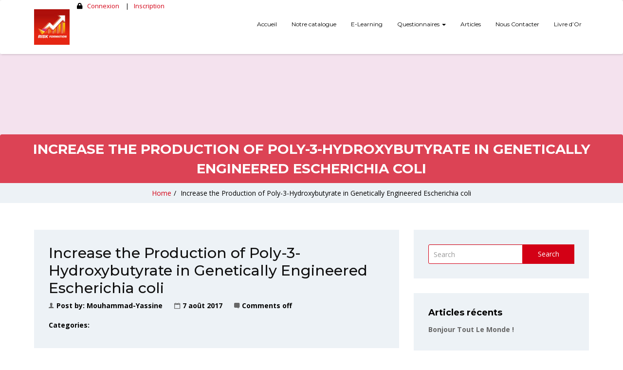

--- FILE ---
content_type: text/css
request_url: https://riskformation.fr/wp-content/plugins/goodlms/lms-style-custom.css?ver=5.6.2
body_size: 1270
content:
.gdlr-lms-container, .gdlr-lms-title-wrapper{ max-width: 1140px; }
.gdlr-lms-course-grid2 .gdlr-lms-course-price span, input[type="submit"].gdlr-lms-button, input[type="submit"].gdlr-lms-button:focus, input[type="submit"].gdlr-lms-button:hover, input[type="submit"].gdlr-lms-button:active, .gdlr-lms-button.cyan{ color: #ffffff; }
.gdlr-lms-course-grid2 .gdlr-lms-course-price span, input[type="submit"].gdlr-lms-button, input[type="submit"].gdlr-lms-button:focus, input[type="submit"].gdlr-lms-button:hover, input[type="submit"].gdlr-lms-button:active, .gdlr-lms-button.cyan{ background-color: #72d5cd; }
.gdlr-lms-course-grid2 .gdlr-lms-course-price span, input[type="submit"].gdlr-lms-button, input[type="submit"].gdlr-lms-button:focus, input[type="submit"].gdlr-lms-button:hover, input[type="submit"].gdlr-lms-button:active, .gdlr-lms-button.cyan{ border-color: #65b4ad; }
.gdlr-lms-course-grid2 .gdlr-lms-course-price span.blue, .gdlr-lms-button.blue{ color: #ffffff; }
.gdlr-lms-course-grid2 .gdlr-lms-course-price span.blue, .gdlr-lms-button.blue{ background-color: #71cbde; } .gdlr-lms-item.gdlr-lms-free{ border-bottom-color: #71cbde !important; }
.gdlr-lms-course-grid2 .gdlr-lms-course-price span.blue, .gdlr-lms-button.blue{ border-color: #4aacc0; }
.gdlr-lms-button.black{ color: #ffffff; }
.gdlr-lms-button.black{ background-color: #646464; }
.gdlr-lms-button.black{ border-color: #000000; }
.gdlr-lms-button.red{ color: #ffffff; }
.gdlr-lms-button.red{ background-color: #d57272; }
.gdlr-lms-button.red{ border-color: #b06464; }
.gdlr-lms-table th{ background-color: #72d5cd; }
.gdlr-lms-table th{ color: #ffffff; }
.gdlr-lms-table td{ background-color: #f7f7f7; }
.gdlr-lms-table td{ color: #4e4e4e; }
.gdlr-lms-table td{ border-color: #e5e5e5; }
.gdlr-lms-course-title, .gdlr-lms-course-title a{ color: #212121; }
.gdlr-lms-course-title:hover, .gdlr-lms-course-title a:hover{ color: #212121; }
.gdlr-lms-info .tail, .gdlr-lms-info .tail a{ color: #aeaeae; }
.gdlr-lms-info .head{ color: #575757; }
.gdlr-lms-course-price .head{ color: #373737; }
.gdlr-lms-course-price .price, .gdlr-lms-course-price .discount-price{ color: #72d5cd; }
.gdlr-lms-course-grid2 .gdlr-lms-item, .gdlr-lms-course-grid2.gdlr-lms-item{ background-color: #f5f5f5; }
.gdlr-lms-course-grid2 .gdlr-lms-item, .gdlr-lms-course-grid2.gdlr-lms-item{ border-bottom-color: #95e0da; }
.gdlr-lms-rating-wrapper i, .gdlr-lms-lightbox-container.rating-form .gdlr-rating-input{ color: #f1c40f; }
.gdlr-lms-rating-wrapper .gdlr-lms-rating-amount{ color: #c5c5c5; }
.gdlr-lms-admin-bar{ background-color: #f3f3f3; }
.gdlr-lms-admin-head-content .gdlr-lms-welcome{ color: #4e4e4e; }
.gdlr-lms-admin-head-content .gdlr-lms-name{ color: #72d5cd; }
.gdlr-lms-admin-head-content .gdlr-lms-role{ color: #b0b0b0; }
.gdlr-lms-admin-list { background-color: #fafafa; }
.gdlr-lms-admin-list li{ border-top-color: #ebebeb; }
.gdlr-lms-admin-list li a{ color: #72d5cd; }
.gdlr-lms-admin-list li .gdlr-lms-notification{ color: #ffffff; }
.gdlr-lms-admin-list li .gdlr-lms-notification{ background-color: #f48484; }
.gdlr-lms-form label{ color: #8f8f8f; }
.gdlr-lms-form input[type="text"], .gdlr-lms-form input[type="email"], .gdlr-lms-form input[type="password"], .gdlr-lms-form textarea, .gdlr-lms-quiz-answer textarea, .gdlr-lms-form .gdlr-lms-combobox:after, .gdlr-lms-form .gdlr-lms-combobox select{ color: #acacac; } .gdlr-lms-form input::-webkit-input-placeholder{ color: #acacac } .gdlr-lms-form input:-moz-placeholder{ color: #acacac } .gdlr-lms-form input::-moz-placeholder{ color: #acacac } .gdlr-lms-form input:-ms-input-placeholder{ color: #acacac }.gdlr-lms-authorize-payment input.text{ color: #acacac !important; }
.gdlr-lms-form input[type="text"], .gdlr-lms-form input[type="email"], .gdlr-lms-form input[type="password"], .gdlr-lms-form textarea, .gdlr-lms-quiz-answer textarea, .gdlr-lms-form .gdlr-lms-combobox, .gdlr-lms-form .gdlr-lms-combobox:after{ border-color: #e3e3e3; }.gdlr-lms-authorize-payment input.text{ border-color: #e3e3e3 !important; }
.gdlr-lms-form input[type="text"], .gdlr-lms-form input[type="email"], .gdlr-lms-form input[type="password"], .gdlr-lms-form textarea, .gdlr-lms-quiz-answer textarea, .gdlr-lms-form .gdlr-lms-combobox, .gdlr-lms-form .gdlr-lms-combobox:after{ background-color: #ffffff; }.gdlr-lms-authorize-payment input.text{ background-color: #ffffff !important; }
.gdlr-lms-table .gdlr-lms-cancel-booking, table.gdlr-lms-table .gdlr-lms-delete-student{ color: #f48484; }
.gdlr-lms-profile-info-wrapper{ background-color: #f3f3f3; }
.gdlr-lms-profile-info .gdlr-lms-head{ color: #b6b6b6; }
.gdlr-lms-profile-info .gdlr-lms-tail{ color: #737373; }
.gdlr-course-curriculum-quiz, .gdlr-course-curriculum-section-head{ color: #4a4a4a; }
.gdlr-course-curriculum-lecture{ color: #686868; }
.gdlr-course-curriculum-section-head, .gdlr-course-curriculum-lecture, .gdlr-course-curriculum-quiz{ border-color: #e7e7e7; }
.gdlr-lms-course-single .gdlr-lms-course-info-wrapper, .gdlr-lms-course-pdf .gdlr-lms-part-pdf-info, .gdlr-lms-course-part.gdlr-current .gdlr-lms-course-part-bullet{ background-color: #f3f3f3; }
.gdlr-lms-content-type .gdlr-lms-course-info-title{ background-color: #5c5c5c; }
.gdlr-lms-content-type .gdlr-lms-course-info-title{ color: #ffffff; }
.gdlr-lms-single-course-info{ background-color: #f5f5f5; }
.gdlr-lms-course-part.gdlr-next .gdlr-lms-course-part-bullet, .gdlr-lms-course-part.gdlr-next .gdlr-lms-course-part-line, .gdlr-lms-course-part.gdlr-current .gdlr-lms-course-part-line{ background-color: #dbdbdb; }
.gdlr-lms-course-part-bullet, .gdlr-lms-course-part-line, .gdlr-lms-quiz-type .gdlr-lms-course-part.gdlr-current .gdlr-lms-course-part-bullet{ background-color: #72d5cd; }.gdlr-lms-course-part.gdlr-current .gdlr-lms-course-part-bullet{ border-color: #72d5cd; }.gdlr-lms-lecture-part i{ color: #72d5cd; }
.gdlr-lms-course-part.gdlr-pass .gdlr-lms-course-part-content .part, .gdlr-lms-course-part.gdlr-pass .gdlr-lms-course-part-content .title, .gdlr-lms-course-pdf .gdlr-lms-part-caption, .gdlr-lms-course-part.gdlr-next .gdlr-lms-course-part-content .title, .gdlr-lms-course-part.gdlr-next .gdlr-lms-course-part-content .part, .gdlr-lms-lecture-part.lecture-next .lecture-part, .gdlr-lms-lecture-part.lecture-next .lecture-title{ color: #b9b9b9; }
.gdlr-lms-course-part.gdlr-current .gdlr-lms-course-part-content .part, .gdlr-lms-course-part.gdlr-current .gdlr-lms-course-part-content .title,.gdlr-lms-course-pdf .gdlr-lms-part-title, .gdlr-lms-lecture-part .lecture-part, .gdlr-lms-lecture-part .lecture-title{ color: #5c5c5c; }
.gdlr-lms-quiz-type .gdlr-lms-course-info-wrapper, .gdlr-lms-quiz-type .gdlr-lms-course-info-title{ background-color: #333333; }
.gdlr-lms-quiz-type .gdlr-lms-course-info-title{ color: #ffffff; }
.gdlr-lms-quiz-type .gdlr-lms-quiz-timer{ background-color: #71cbde; }
.gdlr-lms-quiz-type .gdlr-lms-quiz-timer{ color: #ffffff; }
.gdlr-lms-quiz-type .gdlr-lms-course-part.gdlr-next .gdlr-lms-course-part-bullet, .gdlr-lms-quiz-type .gdlr-lms-course-part.gdlr-next .gdlr-lms-course-part-line, .gdlr-lms-quiz-type .gdlr-lms-course-part.gdlr-current .gdlr-lms-course-part-line{ background-color: #6f6f6f; }
.gdlr-lms-quiz-type .gdlr-lms-course-part.gdlr-pass .gdlr-lms-course-part-content .part, .gdlr-lms-quiz-type .gdlr-lms-course-part.gdlr-pass .gdlr-lms-course-part-content .title, .gdlr-lms-quiz-type .gdlr-lms-course-part.gdlr-next .gdlr-lms-course-part-content .title, .gdlr-lms-quiz-type .gdlr-lms-course-part.gdlr-next .gdlr-lms-course-part-content .part{ color: #6f6f6f; }
.gdlr-lms-quiz-type .gdlr-lms-course-part.gdlr-current .gdlr-lms-course-part-content .part, .gdlr-lms-quiz-type .gdlr-lms-course-part.gdlr-current .gdlr-lms-course-part-content .title{ color: #d9d9d9; }
.gdlr-lms-quiz-question { background-color: #f0f0f0; }
.gdlr-lms-quiz-question { color: #656565; }
.gdlr-lms-quiz-answer{ border-color: #e8e8e8; }
.gdlr-lms-quiz-answer{ color: #a8a8a8; }
.gdlr-lms-question-score{ background-color: #f8f8f8; }
.gdlr-lms-question-score .gdlr-tail{ color: #afafaf; }
.gdlr-lms-question-score .gdlr-head { color: #515151; }
.gdlr-lms-instructor-content{ background-color: #f5f5f5; }
.gdlr-lms-instructor-title{ color: #72d5cd; }
.gdlr-lms-instructor-position{ color: #888888; }
.gdlr-lms-author-description{ color: #a9a9a9; }
.gdlr-lms-author-info-wrapper{ background-color: #313131; }
.gdlr-lms-author-name{ color: #ffffff; }
.gdlr-lms-admin-bar{ color: #888888; }
.gdlr-lms-author-info, .gdlr-lms-author-info a, .gdlr-lms-author-info a:hover{ color: #cccccc; }
.gdlr-lms-author-info-wrapper *{ border-color: #444444; }
.gdlr-lms-author-extra-info-wrapper{ background-color: #f5f5f5; }
.gdlr-lms-author-extra-info-wrapper{ border-bottom-color: #72d5cd; }
.gdlr-lms-extra-info .gdlr-tail{ color: #b1b1b1; }
.gdlr-lms-extra-info .gdlr-head{ color: #717171; }


--- FILE ---
content_type: application/javascript
request_url: https://riskformation.fr/wp-content/themes/academix/assets/js/main.js?ver=1.0.0
body_size: 141
content:
jQuery(document).ready( function($) {
    'use strict';
    /* Preloader JS */
    $(window).load(function() {
	    $('.preloader-wrap').fadeOut('500', function() {
            $(this).remove();
        });
	});

    //=================== Adminer add class ====================
    $('#wpadminbar').addClass('mobile');
});

jQuery(window).load(function() {
    jQuery('.mobile-menu').meanmenu();
});

--- FILE ---
content_type: application/javascript
request_url: https://riskformation.fr/wp-content/plugins/goodlms/lms-script.js?ver=1.0.0
body_size: 4110
content:
(function($){
	"use strict";

	var gdlr_lms_debounce = function(func, threshold, execAsap){
		
		var timeout;

		return function debounced(){
			
			var obj = this, args = arguments;
			
			function delayed(){
				if( !execAsap ){
					func.apply(obj, args);
				}
				timeout = null;
			};

			if( timeout ){
				clearTimeout(timeout);
			}else if( execAsap ){
				func.apply(obj, args);
			}
			timeout = setTimeout(delayed, threshold);
		};
	}	

	// responsive video
	$.fn.gdlr_lms_fluid_video = function(){
		$(this).find('iframe[src^="http://www.youtube.com"], iframe[src^="https://www.youtube.com"], iframe[src^="//www.youtube.com"],'  +
					 'iframe[src^="http://player.vimeo.com"], iframe[src^="https://player.vimeo.com"], iframe[src^="//player.vimeo.com"]').each(function(){
			if( ($(this).is('embed') && $(this).parent('object').length) || $(this).parent('.fluid-width-video-wrapper').length ){ return; } 
			if( !$(this).attr('id') ){ $(this).attr('id', 'gdlr-video-' + Math.floor(Math.random()*999999)); }
					 
			// ignore if inside layerslider
			if( $(this).closest('.ls-container').length <= 0 ){ 
				var ratio = $(this).height() / $(this).width();
				$(this).removeAttr('height').removeAttr('width');
				$(this).wrap('<div class="gdlr-fluid-video-wrapper"></div>').parent().css('padding-top', (ratio * 100)+"%");
			}
		
		});	
		
		$(window).trigger('resize');
	}

	// create the alert message
	function gdlr_lms_confirm(options){
        var settings = $.extend({
			text: 'Are you sure you want to do this ?',
			sub: '',
			yes: 'Yes',
			no: 'No',
			success:  function(){}
        }, options);

		var confirm_button = $('<a class="gdlr-lms-button blue">' + settings.yes + '</a>');
		var decline_button = $('<a class="gdlr-lms-button red">' + settings.no + '</a>');
		var confirm_box = $('<div class="gdlr-lms-confirm-wrapper"></div>');
		var confirm_overlay = $('<div class="gdlr-lms-confirm-overlay"></div>');
		
		confirm_box.append('<span class="head">' + settings.text + '</span>');			
		if( settings.sub != '' ){
			confirm_box.append('<span class="sub">' + settings.sub + '</span>');	
		}
		confirm_box.append(confirm_button);
		confirm_box.append(decline_button);

		$('body').append(confirm_overlay).append(confirm_box);
		
		// center the alert box position
		confirm_box.css({ 'margin-left': -(confirm_box.outerWidth() / 2), 'margin-top': -(confirm_box.outerHeight() / 2)});
				
		// animate the alert box
		confirm_box.animate({opacity:1},{duration: 200});
		confirm_overlay.animate({opacity:0.75},{duration: 150});
		
		confirm_button.on('click', function(){
			if(typeof(settings.success) == 'function'){ settings.success(); }
			confirm_box.fadeOut(200, function(){ $(this).remove(); });
			confirm_overlay.fadeOut(200, function(){ $(this).remove(); });
		});
		decline_button.on('click', function(){
			confirm_box.fadeOut(200, function(){ $(this).remove(); });
			confirm_overlay.fadeOut(200, function(){ $(this).remove(); });
		});
	}	
	function gdlr_lms_notice(options){
        var settings = $.extend({
			text: 'Please try again',
			sub: '',
			ok: 'Ok',
			success:  function(){}
        }, options);

		var confirm_button = $('<a class="gdlr-lms-button blue">' + settings.ok + '</a>');
		var confirm_box = $('<div class="gdlr-lms-confirm-wrapper"></div>');
		var confirm_overlay = $('<div class="gdlr-lms-confirm-overlay"></div>');
		
		confirm_box.append('<span class="head">' + settings.text + '</span>');			
		if( settings.sub != '' ){
			confirm_box.append('<span class="sub">' + settings.sub + '</span>');	
		}
		confirm_box.append(confirm_button);
		$('body').append(confirm_overlay).append(confirm_box);
		
		// center the alert box position
		confirm_box.css({ 'margin-left': -(confirm_box.outerWidth() / 2), 'margin-top': -(confirm_box.outerHeight() / 2)});
				
		// animate the alert box
		confirm_box.animate({opacity:1},{duration: 200});
		confirm_overlay.animate({opacity:0.75},{duration: 150});
		
		confirm_button.on('click', function(){
			if(typeof(settings.success) == 'function'){ settings.success(); }
			confirm_box.fadeOut(200, function(){ $(this).remove(); });
			confirm_overlay.fadeOut(200, function(){ $(this).remove(); });
		});
	}	

	function gdlr_lms_lightbox(content, allow_close){
		var lightbox = $('<div class="gdlr-lms-lightbox-wrapper"></div>').appendTo('body');
		var overlay = $('<div class="gdlr-lms-lightbox-overlay" ></div>');
		
		var content_return = '';
		if( content.attr('data-return') == 'parent' ){
			content_return = content.parent();
		}
		
		// close lightbox
		if( allow_close ){
			overlay.on('click', function(){
				lightbox.fadeOut(200, function(){ 
					if( content_return ){
						content_return.append($(this).find('.gdlr-lms-lightbox-container'));
					}
					$(this).remove();
				});
			});

			content.find('.gdlr-lms-lightbox-close').on('click', function(){
				lightbox.fadeOut(200, function(){ 
					if( content_return ){
						content_return.append($(this).find('.gdlr-lms-lightbox-container'));
					}
					$(this).remove();
				});
			});		
		}

		

		content.find('.gdlr-lms-lightbox-printer').on('click', function(){
			var printContents = $($(this).siblings('.gdlr-printable').html());
			$('body').children('div, img, section').css('display', 'none');
			$('body').append(printContents);
			$('html, body').css('background-color', '#fff');
			window.print();
			printContents.remove();	
			$('html, body').css('background-color', '');
			$('body').children('div, img, section').css('display', 'block');
		});
		
		lightbox.append(overlay).append(content);
		lightbox.fadeIn(200);
		
		lightbox.gdlr_lms_fluid_video();
		
		// set height for certificate
		if( content.children().is('.certificate-form-printable') ){
			content.css('margin-top', -content.height()/2);
		}
	}
	
	function gdlr_lms_format_time(second){
		var hrs = parseInt(second / 3600);
		second = second % 3600;
		
		var mins = parseInt(second / 60);
		mins = (mins < 10)? '0' + mins: mins; 
		
		second = second % 60;
		second = (second < 10)? '0' + second: second; 
		
		return hrs + ':' + mins + ':' + second;
	}

	$(document).ready(function(){	

		// date picker
		$('input.gdlr-lms-date-picker').datepicker({
			dateFormat : 'yy-mm-dd'
		});
		
		// rating
		$('.rating-form .gdlr-rating-input').each(function(){
			$(this).children().on('mouseover', function(){
				$(this).parent().siblings('.rating-input').val($(this).attr("data-value"));

				if($(this).is('i')){ $(this).removeClass().addClass('icon-star-half-empty fa fa-star-half-empty'); }
				$(this).prevAll('i').removeClass().addClass('icon-star fa fa-star');
				$(this).nextAll('i').removeClass().addClass('icon-star-empty fa fa-star-o');
			});
		});
	
		// upload admin author image
		$('#gdlr-admin-author-image').change(function(){ 
			$(this).parents('form').submit();
		})
		$('.gdlr-page-profile .gdlr-lms-admin-head-thumbnail').on('click', function(){
			$('#gdlr-admin-author-image').trigger('click');
		});

		// cancel booking
		$('.gdlr-lms-cancel-booking, .gdlr-lms-delete-student').on('click', function(){
			var cancel_button = $(this);
			var action = 'gdlr_lms_cancel_booking';
			if( $(this).is('.gdlr-lms-delete-student') ){
				action = 'gdlr_lms_delete_student';
			}
			
			gdlr_lms_confirm({
				text: cancel_button.attr('data-title'),
				yes: cancel_button.attr('data-yes'),
				no: cancel_button.attr('data-no'),
				success: function(){
					$.ajax({
						type: 'POST',
						url: cancel_button.attr('data-ajax'),
						data: {'action':action,'id': cancel_button.attr('data-id')},
						dataType: 'json',
						error: function(a, b, c){ console.log(a, b, c); },
						success: function(data){
							location.reload();
						}
					});	
				}
			});
			
			return false;
		});
		
		// view quiz answer
		$('.gdlr-lms-view-correct-answer').on('click', function(){
			var view_button = $(this);
			gdlr_lms_confirm({
				text: view_button.attr('data-title'),
				sub: view_button.attr('data-sub-title'),
				yes: view_button.attr('data-yes'),
				no: view_button.attr('data-no'),
				success: function(){
					location.href = view_button.attr('href');
				}
			});		
		
			return false;
		});
		
		// equally set course style-2 height
		$(window).resize(function(){
			$('.gdlr-lms-course-grid2-wrapper').each(function(){
				var max_height = 0;
				var child_elements = $(this).find('.gdlr-lms-item');
				
				child_elements.css('height', 'auto');
				if($(window).width() <= '767') return;
				
				child_elements.each(function(){
					if($(this).height() > max_height) max_height = $(this).height();
				});
				child_elements.height(max_height);
			});	
		});
	
		// init the lightbox
		$('[data-rel="gdlr-lms-lightbox"]').on('click', function(){
			var content = $(this).siblings('.' + $(this).attr('data-lb-open'));
			if( !content.attr('data-return') ){
				var content = $(this).siblings('.' + $(this).attr('data-lb-open')).clone(true);
			}
			if(content.length > 0){ gdlr_lms_lightbox(content, true); }
		});
		$('[data-rel="gdlr-lms-lightbox2"]').on('click', function(){
			var content = $(this).siblings('.gdlr-lms-lightbox-container-wrapper').clone(true);
			content.children('.' + $(this).attr('data-lb-open')).css('display', 'block');
			if(content.length > 0){ gdlr_lms_lightbox(content, true); }
		});	
		$('[data-rel="gdlr-lms-lightbox3"]').on('click', function(){
			$(this).parents('.gdlr-lms-lightbox-container').fadeOut(200)
				   .siblings('.' + $(this).attr('data-lb-open')).fadeIn(200);
		});			
		
		// quiz timer
		$('.gdlr-lms-quiz-timer input[name="timeleft"]').each(function(){
			if($(this).attr('data-full') == '0' || $(this).attr('data-full') == '') return;
			
			var current_form = $(this).closest('form');
			var ajax_url = window.location.href;

			var timer = $(this);	
			var display = timer.siblings('.timer');
			var time_left = parseInt(timer.val());
			var save_duration = 5;

			var i = setInterval(function(){
				if( time_left > 0 ){
					time_left = time_left - 1;
					timer.val(time_left);
					timer.trigger('change');
					display.html(gdlr_lms_format_time(time_left));
				}else{
					var content = timer.siblings('.quiz-timeout-form').clone(true);
					gdlr_lms_lightbox(content, false);
					clearInterval(i);
				}

				if( time_left % save_duration == 0 ){
					$.ajax({
						type    : 'POST',
						url     : ajax_url,
						data    : 'ajax_req=1&' + current_form.serialize(),
						dataType: 'json',
						success : function( data ){ console.log('data is saved'); },
						error   : function( xhr, err ){ console.log(xhr, err); }
					}); 
				}
			}, 1000);
		});
		$('.submit-quiz-timeout-form').on('click',function(){
			$(this).parents('.gdlr-lms-lightbox-wrapper').fadeOut(200, function(){ 
				$(this).remove();
			});
			
			$('.finish-quiz-form-button').trigger('click');
		});
		
		// quiz form submit
		$('.submit-quiz-form').on('click',function(){
			var current_form = $(this).parents('form');
			
			if( current_form.length <= 0 ){ current_form = $('form.gdlr-lms-quiz-type'); }
			
			current_form.attr('action', $(this).attr('href'));
			current_form.submit();
			return false;
		});
		
		// finish course button
		$('.finish-quiz-form-button').on('click', function(){
			var current_button = $(this);
			if( current_button.html() == current_button.attr('data-loading') ){
				return false;
			}

			current_button.html(current_button.attr('data-loading'));
			var quiz_form = current_button.parents('form');
			
			$.ajax({
				type: 'POST',
				url: current_button.attr('href'),
				data: quiz_form.serialize(),
				dataType: 'json',
				error: function(a, b, c){ console.log(a, b, c); },
				success: function(){
					var content = current_button.siblings('.finish-quiz-form').clone(true);
					gdlr_lms_lightbox(content, false);
				}
			});	
			
			return false;
		});
		
		// payment selection
		$('.gdlr-payment-method input[name="payment-method"]').on('click', function(){
			$(this).parent('label').addClass('gdlr-active').siblings().removeClass('gdlr-active');
		});
		
		// buy / book button
		$('.buy-form form, .book-form form').each(function(){
			if( $(this).hasClass('gdlr-no-ajax') ) return;

			$(this).on('price-calculate', function(){
				var price_one = $(this).find('.price-one');
				var price_format = price_one.siblings('.format').val();
				var price = parseFloat(price_one.val()) * parseInt($(this).find('input[name="quantity"]').val());
				
				var discount = $(this).find('input.coupon-amount');
				var discount_type = discount.siblings('input.coupon-type');
				var discount_price = 0;
				if( discount_type.val() == 'percent' ){
					discount_price = parseFloat( price * parseFloat(discount.val()) / 100 );
				}else if( discount_type.val() == 'amount' ){
					discount_price = parseFloat( discount.val() );
				}
				if( discount_price > price ){
					discount_price = price;
				}

				price = price - discount_price;
				price_one.siblings('.price').val(price);
				price_one.siblings('.price-display').val(price_format.replace('NUMBER', price));				
				discount.siblings('.discount-amount').val(discount_price);				
			});
			
			$(this).find('input[name="quantity"]').on('keyup', function(){
				if( $(this).val() != '' ){
					$(this).closest('form').trigger('price-calculate');
				}
			});
			
			$(this).find('.gdlr-lms-coupon-code').on('keyup', gdlr_lms_debounce(function(){
				var current_form = $(this).closest('form');
				var coupon_code = $(this);
				
				if( $(this).val() != '' ){
					$(this).siblings('.gdlr-lms-coupon-head').removeClass().addClass('gdlr-lms-coupon-head coupon-loading');
					$(this).siblings('.gdlr-lms-coupon-status').slideUp(200);
					
					$.ajax({
						type: 'POST',
						url: current_form.attr('data-ajax'),
						data: {action:'lms_check_coupon_code', id: $(this).val(), course_id: current_form.find('input[name="course_id"]').val()},
						dataType: 'json',
						error: function(a, b, c){ console.log(a, b, c); },
						success: function(data){
							if( data.status == 'failed' ){
								coupon_code.siblings('.gdlr-lms-coupon-head').removeClass().addClass('gdlr-lms-coupon-head coupon-wrong');
								if( data.message ){
									coupon_code.siblings('.gdlr-lms-coupon-status').html(data.message).slideDown(200);
								}else{
									coupon_code.siblings('.gdlr-lms-coupon-status').slideUp(200);
								}
							}else if( data.status == 'success' ){
								coupon_code.siblings('input.coupon-amount').val(data.amount);
								coupon_code.siblings('input.coupon-type').val(data.type);
								coupon_code.siblings('.gdlr-lms-coupon-head').removeClass().addClass('gdlr-lms-coupon-head coupon-correct');
								if( data.message ){
									coupon_code.siblings('.gdlr-lms-coupon-status').html(data.message).slideDown(200);
								}else{
									coupon_code.siblings('.gdlr-lms-coupon-status').slideUp(200);
								}
							}
							
							current_form.trigger('price-calculate');
						}
					});
				}else{
					$(this).siblings('.gdlr-lms-coupon-head').removeClass().addClass('gdlr-lms-coupon-head');
					$(this).siblings('.gdlr-lms-coupon-status').slideUp(200);
				}
			}, 500));
		
			$(this).on('submit', function(e){
				var current_form = $(this);
				var notice = $(this).find('.gdlr-lms-notice').slideUp(200);
				var loading = $(this).find('.gdlr-lms-loading').slideDown(200);

				$.ajax({
					type: 'POST',
					url: $(this).attr('data-ajax'),
					data: jQuery(this).serialize(),
					dataType: 'json',
					error: function(a, b, c){ console.log(a, b, c); },
					success: function(data){
						if( data.status == 'success' ){
							notice.addClass('success');
						}else{
							notice.removeClass('success');
						}
						
						notice.html(data.message).slideDown(200);
						loading.slideUp(200);
						
						if( data.status == 'success' && data.redirect ){
							if( data.redirect == true ){
								if( data.id ){
									current_form.find('[name="invoice"]').val(data.id);
								}
								current_form[0].submit();
							}else{
								window.location.replace(data.redirect);
							}
						}else if( data.status == 'success' && data.payment == 'cloud' ){
							var payments = new cp.CloudPayments({ language: "en-US" });
							payments.charge( data.data,
								function (options){
									$.ajax({
										type: 'POST',
										url: current_form.attr('data-ajax'),
										data: { action:'gdlr_lms_cloud_payment', return_val:options },
										dataType: 'json',
										error: function(a, b, c){ console.log(a, b, c); },
										success: function(data2){
											if( data2.status == 'success' ){
												if( data2.redirect ){
													window.location.replace(data2.redirect);
												}
											}else{
												if( data2.message ){
													gdlr_lms_notice({
														text: data2.message,
														sub: (data2.message_sub)? data2.message_sub: '',
														ok: data.ok_button
													});
												}
											}
										}
									});
								},
								function (reason, options){
									gdlr_lms_notice({
										text: data.payment_failed_text,
										sub: reason,
										ok: data.ok_button
									});
								}
							);
						}
					}
				});					
				
				e.preventDefault();
				e.returnValue = false;
			});
		
		});
	});

	$(window).on('load', function(){ $(this).trigger('resize'); });

})(jQuery);